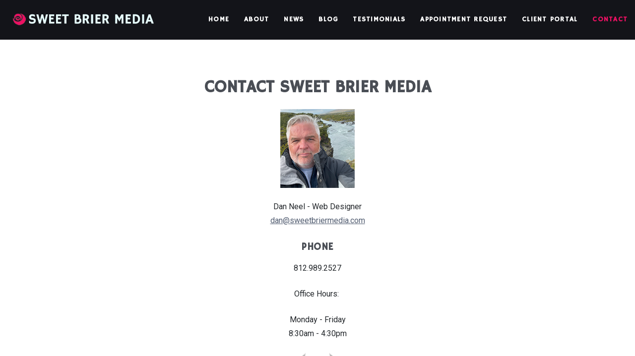

--- FILE ---
content_type: text/html; charset=utf-8
request_url: https://www.sweetbriermedia.com/contact
body_size: 4947
content:
<!DOCTYPE html>
<html lang="en-gb" dir="ltr">

<head>
	<meta charset="utf-8">
	<meta name="author" content="tulamin">
	<meta name="keywords" content="Phone, Email, Contact Us">
	<meta name="robots" content="index,follow">
	<meta name="description" content="Sweet Brier Media is here to work with your small business or organization.">
	<meta name="generator" content="Joomla! - Open Source Content Management">
	<title>Contact Sweet Brier Media</title>
	<link href="/templates/j51_emani/favicon.ico" rel="icon" type="image/vnd.microsoft.icon">

  <link href="/media/templates/site/j51_emani/css/base/template.css?f0417ff9593d10955cdbb8b3694c14dd" rel="stylesheet" />
	<link href="/media/templates/site/j51_emani/css/bonsaicss/bonsai-utilities.min.css?f0417ff9593d10955cdbb8b3694c14dd" rel="stylesheet" />
	<link href="/media/templates/site/j51_emani/css/nexus.min.css?f0417ff9593d10955cdbb8b3694c14dd" rel="stylesheet" />
	<link href="/media/templates/site/j51_emani/css/responsive.min.css?f0417ff9593d10955cdbb8b3694c14dd" rel="stylesheet" />
	<link href="/media/system/css/joomla-fontawesome.min.css?f0417ff9593d10955cdbb8b3694c14dd" rel="stylesheet" />
	<link href="/media/templates/site/j51_emani/css/fontawesome/fontawesome.min.css?f0417ff9593d10955cdbb8b3694c14dd" rel="stylesheet" />
	<link href="/media/templates/site/j51_emani/css/fontawesome/v4-shims.min.css?f0417ff9593d10955cdbb8b3694c14dd" rel="stylesheet" />
	<link href="/media/templates/site/j51_emani/css/fontawesome/regular.min.css?f0417ff9593d10955cdbb8b3694c14dd" rel="stylesheet" />
	<link href="/media/templates/site/j51_emani/css/fontawesome/brands.min.css?f0417ff9593d10955cdbb8b3694c14dd" rel="stylesheet" />
	<link href="/media/templates/site/j51_emani/css/fontawesome/solid.min.css?f0417ff9593d10955cdbb8b3694c14dd" rel="stylesheet" />
	<link href="/media/vendor/fontawesome-free/css/fontawesome.min.css?5.15.4" rel="stylesheet" />
	<link href="/media/templates/site/j51_emani/css/vendor/joomla-custom-elements/joomla-alert.min.css?0.2.0" rel="stylesheet" />
	<link href="/plugins/system/jce/css/content.css?badb4208be409b1335b815dde676300e" rel="stylesheet" />
	<link href="//fonts.googleapis.com/css?family=Roboto:400,700&amp;amp;&amp;subset=latin&amp;display=swap" rel="stylesheet" />
	<link href="//fonts.googleapis.com/css?family=Hammersmith+One:400,700&amp;amp;&amp;subset=latin&amp;display=swap" rel="stylesheet" />
	<style>
body {
	--text-main: #4a4e55;
	--primary: #ec1163;
	--secondary: #2c364a;
	--primary-color: #ec1163;
	--secondary-color: #2c364a;
	--base-color: #4a4e55;
	--content-link-color: #515c70;
	--button-color: #515c70;
	--button-hover-color: #2c364a;content_link_color
	--hornav_font_color: #ffffff;
	--header_bg: rgba(19, 20, 25, 1);
	--mobile-menu-bg: #131419;
	--mobile-menu-toggle: #ffffff;
	--h1-color: #4a4e55;
	--h2-color: #4a4e55;
	--h3-color: #4a4e55;
	--h4-color: #4a4e55; 
}
body, .hornav ul ul, .hornav ul ul a {
	font-family:Roboto, Arial, Verdana, sans-serif;
	font-size: 16px;
}
a {
	color: #515c70;
}
h1 {
	font-family:Hammersmith One, Arial, Verdana, sans-serif; 
}
h2, 
h2 a:link, 
h2 a:visited {
	font-family:Hammersmith One, Arial, Verdana, sans-serif;
}
h3 {
	font-family:Hammersmith One, Arial, Verdana, sans-serif;
}
h4 {
	font-family:Hammersmith One, Arial, Verdana, sans-serif;
}
.hornav, .btn, .button, button {
	font-family:Hammersmith One 
}
.wrapper960 {
	width: 1290px;
}
.logo {
	top: 0px;
	left: 0px;
}
.logo-text {
	color: #ffffff;
	font-family:Hammersmith One;
	font-size: 44px;
}
.scrolled .logo-text {
	color: ;
}
.logo-slogan {
	color: #ffffff;
	font-size: 11px;
}

.hornav ul.menu li a,
.hornav ul.menu li span, 
.hornav > ul > .parent::after {
	color: #ffffff;
}
.hornav ul.menu ul li a,
.hornav ul.menu ul li span {
	color: #131419;
}
.hornav ul ul {
	background-color: #fafafa;
}
.hornav ul ul:before {
	border-color: transparent transparent #fafafa transparent;
}
.sidecol_a {
	width: 27%;
}
.sidecol_b {
	width: 27%;
}
ul.dot li::before,
.text-primary {
 	color: #ec1163;
 }
.j51news .hover-overlay,
.background-primary {
	background-color: #ec1163;
}
.btn, button, .pager.pagenav a, .btn:hover, .slidesjs-next.slidesjs-navigation, .slidesjs-previous.slidesjs-navigation {
	background-color: #515c70;
	color: #fff;
}
.btn, .button, button {
	background-color: #515c70;
}
.btn:hover, button:hover, .btn:focus, .btn:active, .btn.active, .readmore .btn:hover, .dropdown-toggle:hover {
	background-color: #2c364a;
	color: #ffffff;
}
.nav-tabs > .active > a, 
.nav-tabs > .active > a:hover, 
.nav-tabs > .active > a:focus {
	border-bottom-color: #515c70;
}
blockquote {
	border-color: #515c70;
}
.btn:hover, .button:hover, button:hover {
	border-color: #2c364a;
}
body {
	background-color: #fff;
}
.showcase_seperator svg {
	fill: ;
}
#container_main {
	background-color: rgba(255, 255, 255, 1);
}
.container_footer {
	background-color: rgba(19, 20, 25, 1);
}
[id] {
	scroll-margin-top: -90px;
}
#container_header {
	background-color: rgba(19, 20, 25, 1);
}
</style>
	<style>
	.is-sticky #container_header {
		background-color: rgba(19, 20, 25, 1) !important;
	}
	</style>
	<style>
	.body_bg {
		background-color: #ffffff;
	}
	.header_top {
		background-color: #f0931b;
	}
</style>
	<style>@media only screen and (max-width: 959px) {
		.primary-logo-image, .logo-image-scrolled{display:none !important;}
		.mobile-logo-image{display:inline-block !important;}
	}</style>
	<style>
	@media only screen and (max-width: 1290px) {
		.module_block, .wrapper960  {
			width: 100% !important;
		}	
	}
	@media only screen and (max-width: 959px) {
		.hornav:not(.header-3) {display:none !important;}
		.menu-toggle {display: flex;}
	}
</style>
	<style>@media only screen and ( max-width: 767px ) {.showcase {display:none;} .mobile_showcase {display:inline;}}</style>
	<style>h1 {
		font-size: 34px;
                font-weight:bold;	
	}
h2 {
		font-size: 30px;
                font-weight:bold;		
	}
h3 {
		font-size: 24px;
		font-weight:bold;
	}
h4 {
		font-size: 20px;
		font-weight:bold;
	}</style>
	<style>@media only screen and (min-width: 768px) and (max-width: 959px) {}</style>
	<style>@media only screen and ( max-width: 767px ) {}</style>
	<style>@media only screen and (max-width: 440px) {}</style>
	<style>
    @media only screen and (max-width: 767px) {
        .sidecol_a, .sidecol_b {
            order: 1 !important;
        }
    }
    </style>
	<style>
#socialmedia ul li a [class^="fa-"]::before, 
#socialmedia ul li a [class*=" fa-"]::before {
    color: #ffffff;
}</style>

  <script src="/media/mod_menu/js/menu-es5.min.js?f0417ff9593d10955cdbb8b3694c14dd" nomodule defer></script>
	<script type="application/json" class="joomla-script-options new">{"j51_template":{"scrolltoOffset":"-90","mobileMenuPosition":"left","mobileMenuTitle":"MENU"},"joomla.jtext":{"ERROR":"Error","MESSAGE":"Message","NOTICE":"Notice","WARNING":"Warning","JCLOSE":"Close","JOK":"OK","JOPEN":"Open"},"system.paths":{"root":"","rootFull":"https:\/\/www.sweetbriermedia.com\/","base":"","baseFull":"https:\/\/www.sweetbriermedia.com\/"},"csrf.token":"d86764546deb29506a23cc3a1f8db4e8"}</script>
	<script src="/media/system/js/core.min.js?37ffe4186289eba9c5df81bea44080aff77b9684"></script>
	<script src="/media/vendor/webcomponentsjs/js/webcomponents-bundle.min.js?2.8.0" nomodule defer></script>
	<script src="/media/vendor/bootstrap/js/bootstrap-es5.min.js?5.3.2" nomodule defer></script>
	<script src="/media/system/js/messages-es5.min.js?c29829fd2432533d05b15b771f86c6637708bd9d" nomodule defer></script>
	<script src="/media/system/js/joomla-hidden-mail-es5.min.js?b2c8377606bb898b64d21e2d06c6bb925371b9c3" nomodule defer></script>
	<script src="/media/system/js/joomla-hidden-mail.min.js?065992337609bf436e2fedbcbdc3de1406158b97" type="module"></script>
	<script src="/media/vendor/bootstrap/js/alert.min.js?5.3.2" type="module"></script>
	<script src="/media/vendor/bootstrap/js/button.min.js?5.3.2" type="module"></script>
	<script src="/media/vendor/bootstrap/js/carousel.min.js?5.3.2" type="module"></script>
	<script src="/media/vendor/bootstrap/js/collapse.min.js?5.3.2" type="module"></script>
	<script src="/media/vendor/bootstrap/js/dropdown.min.js?5.3.2" type="module"></script>
	<script src="/media/vendor/bootstrap/js/modal.min.js?5.3.2" type="module"></script>
	<script src="/media/vendor/bootstrap/js/offcanvas.min.js?5.3.2" type="module"></script>
	<script src="/media/vendor/bootstrap/js/popover.min.js?5.3.2" type="module"></script>
	<script src="/media/vendor/bootstrap/js/scrollspy.min.js?5.3.2" type="module"></script>
	<script src="/media/vendor/bootstrap/js/tab.min.js?5.3.2" type="module"></script>
	<script src="/media/vendor/bootstrap/js/toast.min.js?5.3.2" type="module"></script>
	<script src="/media/templates/site/j51_emani/js/jquery-3.6.0.min.js?f0417ff9593d10955cdbb8b3694c14dd"></script>
	<script src="/media/templates/site/j51_emani/js/mmenu-light.js?f0417ff9593d10955cdbb8b3694c14dd" defer></script>
	<script src="/media/templates/site/j51_emani/js/noframework.waypoints.min.js?f0417ff9593d10955cdbb8b3694c14dd" defer></script>
	<script src="/media/templates/site/j51_emani/js/jarallax.min.js?f0417ff9593d10955cdbb8b3694c14dd" defer></script>
	<script src="/media/templates/site/j51_emani/js/jquery.sticky.min.js?f0417ff9593d10955cdbb8b3694c14dd" defer></script>
	<script src="/media/templates/site/j51_emani/js/scripts.js?f0417ff9593d10955cdbb8b3694c14dd" defer></script>
	<script src="/media/system/js/messages.min.js?7f7aa28ac8e8d42145850e8b45b3bc82ff9a6411" type="module"></script>
	<script src="/templates/j51_emani/js/jarallax.min.js"></script>
	<script>
        jarallax(document.querySelectorAll('.jarallax'));
    </script>
	<script>
        jQuery(window).on("load", function(){
            jQuery("#container_header").sticky({ 
                topSpacing: 0
            });
        });
    </script>
	<meta name="viewport" content="width=device-width, initial-scale=1, maximum-scale=5"/>

			<!-- Google tag (gtag.js) -->
<script async src="https://www.googletagmanager.com/gtag/js?id=G-VHWPSB74BL"></script>
<script>
  window.dataLayer = window.dataLayer || [];
  function gtag(){dataLayer.push(arguments);}
  gtag('js', new Date());

  gtag('config', 'G-VHWPSB74BL');
</script>
</head>

<body class="site com_content view-article no-layout no-task itemid-103 ">
	<div class="unsupported-browser"></div>
	<div id="back-to-top"></div>
	<div class="body_bg"></div>

	<div id="mobile-menu" class="mobile-menu">
					<ul class="mod-menu mod-list menu ">
<li class="nav-item item-101 default"><a href="/" >Home</a></li><li class="nav-item item-104"><a href="/about" >About</a></li><li class="nav-item item-115"><a href="/sweet-brier-media-news-updates" >News</a></li><li class="nav-item item-118"><a href="/blog" >Blog</a></li><li class="nav-item item-105"><a href="/testimonials" >Testimonials</a></li><li class="nav-item item-106"><a href="/appointment" >Appointment Request</a></li><li class="nav-item item-102"><a href="https://books.sweetbriermedia.com/portal/sweetbriermedia/login" onclick="window.open(this.href,'targetWindow','toolbar=no,location=no,status=no,menubar=no,scrollbars=yes,resizable=yes,');return false;" >Client Portal</a></li><li class="nav-item item-103 current active"><a href="/contact" >Contact</a></li></ul>

			</div>

	
	<div class="outside_header">
		<header id="container_header">
			<div id="header_main" class="header_main wrapper960">
				<div id="logo" class="logo">
  <a href="/" title="Sweet Brier Media">
      
          <img class="logo-image primary-logo-image" src="/images/Logo/RoseLogo.png#joomlaImage://local-images/Logo/RoseLogo.png?width=305&height=40" alt="Logo" />
              <img class="logo-image mobile-logo-image" src="/images/Logo/RoseLogo-Small.png#joomlaImage://local-images/Logo/RoseLogo-Small.png?width=225&height=35" alt="Mobile Logo" />
         
  </a> 
</div>
				
    <nav id="hornav-nav" class="hornav">
        <ul class="mod-menu mod-list menu ">
<li class="nav-item item-101 default"><a href="/" >Home</a></li><li class="nav-item item-104"><a href="/about" >About</a></li><li class="nav-item item-115"><a href="/sweet-brier-media-news-updates" >News</a></li><li class="nav-item item-118"><a href="/blog" >Blog</a></li><li class="nav-item item-105"><a href="/testimonials" >Testimonials</a></li><li class="nav-item item-106"><a href="/appointment" >Appointment Request</a></li><li class="nav-item item-102"><a href="https://books.sweetbriermedia.com/portal/sweetbriermedia/login" onclick="window.open(this.href,'targetWindow','toolbar=no,location=no,status=no,menubar=no,scrollbars=yes,resizable=yes,');return false;" >Client Portal</a></li><li class="nav-item item-103 current active"><a href="/contact" >Contact</a></li></ul>

    </nav>
				<div id="socialmedia">   
    <ul id="navigation">
           
         
         
         
         
         
         
         
         
         
         
         
         
            </ul>
</div>  				<a href="#mobile-menu" class="menu-toggle" aria-haspopup="true" role="button" tabindex="0">
					<span></span>
				</a>
			</div>
		</header>

			</div>

	
		
			<div id="container_main" class="component_block">
			<div class="wrapper960">
				<div id="main">
                       
                
    <div id="content_full" class="side_margins content_full">

                            
                
            <div class="maincontent">
                    <div class="message">
                        <div id="system-message-container" aria-live="polite"></div>

                    </div>
                <div class="com-content-article item-page" itemscope itemtype="https://schema.org/Article">
    <meta itemprop="inLanguage" content="en-GB">
    
    
        
        
    
    
        
                                                <div itemprop="articleBody" class="com-content-article__body">
        <h1 style="text-align: center;">CONTACT SWEET BRIER MEDIA</h1>
<p style="text-align: center;"><img src="/images/graphics/DanNeel.png" alt="" width="150" height="159" loading="lazy" data-path="local-images:/graphics/DanNeel.png" /></p>
<p style="text-align: center;">Dan Neel - Web Designer<br /><span id="cloak86e5dfebfaa7f6a91649ac3e9c542e52"><joomla-hidden-mail  is-link="1" is-email="1" first="ZGFu" last="c3dlZXRicmllcm1lZGlhLmNvbQ==" text="ZGFuQHN3ZWV0YnJpZXJtZWRpYS5jb20=" base="" >This email address is being protected from spambots. You need JavaScript enabled to view it.</joomla-hidden-mail></span></p>
<h4 style="text-align: center;">Phone</h4>
<p style="text-align: center;"><a href="tel:18129892527" target="_blank" rel="noopener noreferrer">812.989.2527</a></p>
<p style="text-align: center;">Office Hours:&nbsp;</p>
<p style="text-align: center;">Monday - Friday<br />8:30am - 4:30pm</p>
<p style="text-align: center;"><img src="/../images/news/H-Line6.png" alt="" /></p>
<h2 style="text-align: center;">BILLING INFORMATION&nbsp;</h2>
<h3 style="text-align: center;">Remit to Addresses for Payments:</h3>
<p style="text-align: center;">Sweet Brier Media<br />1508 N. Quaker Road<br />Salem, IN 47167</p>
<h3 style="text-align: center;">Billing Questions:</h3>
<p style="text-align: center;">If you have questions on an invoice or billing related issue please send an email to the following email address.</p>
<p style="text-align: center;"><span id="cloakdd5b1d085d4ded8965748b3989384aac"><joomla-hidden-mail  is-link="1" is-email="1" first="YmlsbGluZw==" last="c3dlZXRicmllcm1lZGlhLmNvbQ==" text="YmlsbGluZ0Bzd2VldGJyaWVybWVkaWEuY29t" base="" >This email address is being protected from spambots. You need JavaScript enabled to view it.</joomla-hidden-mail></span></p>
<p style="text-align: center;"><img src="/../images/news/H-Line6.png" alt="" /></p>
<p>&nbsp;</p>
<p>&nbsp;</p>     </div>

        
                                        </div> <div class="clear"></div>
            </div>

                                    
        
    </div>
</div>
			</div>
		</div>
				
	
	<footer id="container_footer" class="container_footer">
		<div class="wrapper960">
			<div class="copyright">
				<p></p>
			</div>
												<div class="footermenu">
						<ul class="mod-menu mod-list menu ">
<li class="nav-item item-113"><a href="/extend-reach" >Extend Reach</a></li><li class="nav-item item-114"><a href="/digital-marketing" >Digital Marketing</a></li><li class="nav-item item-116"><a href="/content-management" >Content Management</a></li><li class="nav-item item-117"><a href="/social-media-management" >Social Media Management</a></li><li class="nav-item item-119"><a href="/privacy-policy" >Privacy Policy</a></li><li class="nav-item item-120"><a href="/terms-of-service" >Terms of Service</a></li><li class="nav-item item-156"><a href="/hnp-sign-project" >HNP Sign Project</a></li></ul>

					</div>
									</div>
	</footer>

			<a href="#back-to-top" class="smooth-scroll" data-scroll>
			<div class="back-to-top">
				<svg aria-hidden="true" focusable="false" role="img" xmlns="http://www.w3.org/2000/svg" viewBox="0 0 448 512">
					<path d="M240.971 130.524l194.343 194.343c9.373 9.373 9.373 24.569 0 33.941l-22.667 22.667c-9.357 9.357-24.522 9.375-33.901.04L224 227.495 69.255 381.516c-9.379 9.335-24.544 9.317-33.901-.04l-22.667-22.667c-9.373-9.373-9.373-24.569 0-33.941L207.03 130.525c9.372-9.373 24.568-9.373 33.941-.001z"></path>
				</svg>
			</div>
		</a>
	
	<div class="unsupported">
		<p><strong>Sorry, this website uses features that your browser doesn’t support.</strong> Upgrade to a newer version of <a href="https://www.mozilla.org/en-US/firefox/new/" target="_blank" rel="nofollow noopener">Firefox</a>, <a href="https://www.google.com/chrome/" target="_blank" rel="nofollow noopener">Chrome</a>, <a href="https://support.apple.com/downloads/safari" target="_blank" rel="nofollow noopener">Safari</a>, or <a href="https://www.microsoft.com/en-us/edge" target="_blank" rel="nofollow noopener">Edge</a> and you’ll be all set.</p>
	</div>

	
					<script>
			jarallax(document.querySelectorAll('.jarallax'), {
				speed: 0.5,
				disableParallax: /iPad|iPhone|iPod|Android/,
				disableVideo: /iPad|iPhone|iPod|Android/
			});
		</script>
	
	
</body>

</html>

--- FILE ---
content_type: text/javascript
request_url: https://www.sweetbriermedia.com/media/templates/site/j51_emani/js/scripts.js?f0417ff9593d10955cdbb8b3694c14dd
body_size: 842
content:
(function($) {
  "use strict";

  $(document).ready(function() {
    var templateOptions = Joomla.getOptions("j51_template");


    // Bootstrap stuff
    $(document).ready(function() {
      // Turn radios into btn-group
      $(".radio.btn-group label").addClass("btn");
      $(".btn-group label:not(.active)").click(function() {
        var label = $(this);
        var input = $("#" + label.attr("for"));

        if (!input.prop("checked")) {
          label
            .closest(".btn-group")
            .find("label")
            .removeClass("active btn-success btn-danger btn-primary");
          if (input.val() == "") {
            label.addClass("active btn-primary");
          } else if (input.val() == 0) {
            label.addClass("active btn-danger");
          } else {
            label.addClass("active btn-success");
          }
          input.prop("checked", true);
        }
      });
      $(".btn-group input[checked=checked]").each(function() {
        if ($(this).val() == "") {
          $("label[for=" + $(this).attr("id") + "]").addClass(
            "active btn-primary"
          );
        } else if ($(this).val() == 0) {
          $("label[for=" + $(this).attr("id") + "]").addClass(
            "active btn-danger"
          );
        } else {
          $("label[for=" + $(this).attr("id") + "]").addClass(
            "active btn-success"
          );
        }
      });
    });
  });
})(jQuery);

(function() {
  document.addEventListener("DOMContentLoaded", function() {
    var templateOptions = Joomla.getOptions("j51_template");

    // Add parent-hover class to hornav
    var header = document.getElementById('container_header');
    const hornavli = document.querySelector(".hornav li");

    hornavli.addEventListener("mouseenter", e => {
      hornavli.classList.toggle("parent-hover");
    });

    // Mobile menu
    const menu = new MmenuLight(document.querySelector("#mobile-menu"));

    const navigator = menu.navigation({
      theme: "dark",
      title: templateOptions.mobileMenuTitle
    });

    const drawer = menu.offcanvas({
      position: templateOptions.mobileMenuPosition
    });

    document.querySelector('a[href="#mobile-menu"]')
      .addEventListener('click', (evnt) => {
        evnt.preventDefault();
        drawer.open();
      });

      // one page website - close on click
      // document.querySelector('.mobile-menu')
      // .addEventListener('mouseup', (evnt) => {
      //   evnt.preventDefault();
      //   drawer.close();
      // });

    // Animate on scroll
    var executeThis = function() {
      var continuousElements = document.getElementsByClassName("animate");
      for (var i = 0; i < continuousElements.length; i++) {
        new Waypoint({
          element: continuousElements[i],
          handler: function() {
            this.element.classList.add("animated");
          },
          offset: "85%"
        });
      }
    };
    var checkWaypoint = function() {
      if (typeof Waypoint === "undefined") {
        setTimeout(checkWaypoint, 50);
      } else {
        executeThis();
      }
    };
    checkWaypoint();

    // Add class to body on scroll

    let scrollpos = window.scrollY
    const header_height = header.offsetHeight

    const add_class_on_scroll = () => document.body.classList.add('scrolled')
    const remove_class_on_scroll = () => document.body.classList.remove('scrolled')

    window.addEventListener('scroll', function() {
      scrollpos = window.scrollY;

      if (scrollpos >= header_height) {
        add_class_on_scroll()
      } else {
        remove_class_on_scroll()
      }
    })

  });
})();

function dodajAktywne(elem) {
  var a = document.getElementsByTagName("a");
  for (i = 0; i < a.length; i++) {
    a[i].parentNode.classList.remove("active");
  }
  elem.parentNode.classList.add("active");
}
